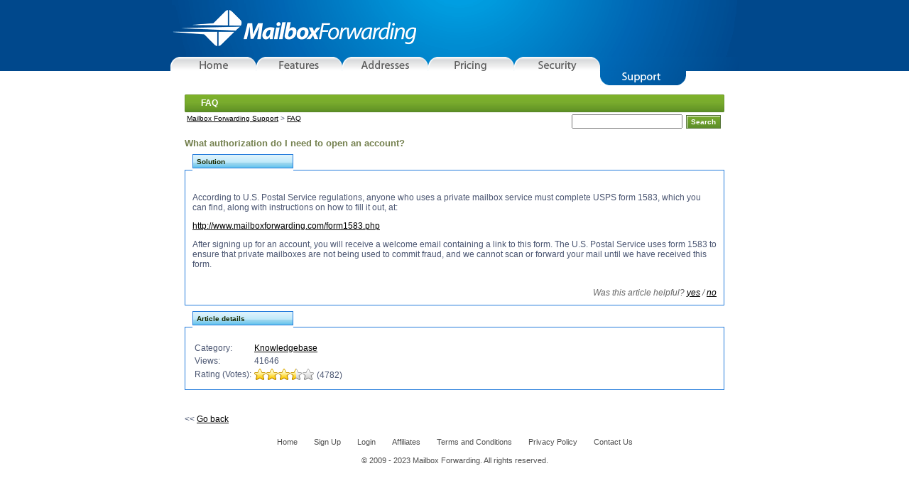

--- FILE ---
content_type: text/html; charset=UTF-8
request_url: https://www.mailboxforwarding.com/support/knowledgebase.php?article=1
body_size: 2382
content:
<!DOCTYPE html PUBLIC "-//W3C//DTD XHTML 1.0 Transitional//EN" "http://www.w3.org/TR/xhtml1/DTD/xhtml1-transitional.dtd">
<html xmlns="http://www.w3.org/1999/xhtml" xml:lang="en" lang="en">
<head>
<title>Customer Support - View Postal Mail Online, Mail Forwarding, Mailbox Rental, and Virtual Office PO Box Services</title>
	<meta http-equiv="Content-Type" content="text/html;charset=utf-8" />
	<meta name="keywords" content="mail forwarding,po box,post office box,mailbox services,mailbox rental,virtual address,mailbox address,virtual office">
	<meta name="description" content="Mailbox Forwarding scans your mail for you to view online. Our remote mailbox rental service allows you to manage, scan, and forward all of your postal mail online. PO box and mail forwarding virtual office services.">
	<meta name="copyright" content="Copyright 2009 - 2018 Mailbox Forwarding. All rights reserved.">
	<link rel="SHORTCUT ICON" href="https://www.mailboxforwarding.com/favicon.ico">
	<link rel="apple-touch-icon" href="https://www.mailboxforwarding.com/apple-touch-icon.png">
	<link href="https://www.mailboxforwarding.com/support/hesk_style.css" rel="stylesheet" />
	<script src="https://www.mailboxforwarding.com/support/hesk_javascript.js"></script>
</head>

<body bottommargin="0" leftmargin="0" rightmargin="0" topmargin="0" marginheight="0" marginwidth="0" style="background: #FFFFFF url(https://www.mailboxforwarding.com/images/bgtop.gif) repeat-x; margin: 0px; padding: 0px;" onload="javascript:var i=new Image();i.src='./img/orangebtnover.gif';var i2=new Image();i2.src='./img/greenbtnover.gif';">

<table align="center" cellspacing="0" cellpadding="0" width="800" border="0">

<tr width="800" height="80" style="background: url(/img/logo.png);">
<td colspan="3"><img src="/img/spacer.png" width="800" height="80"></td>
</tr>

<tr width="800" height="20">
<td colspan="3">

<table align="left" cellspacing="0" cellpadding="0" width="800" height="20" border="0">
<tr height="20">
<td width="121"><a href="/index.php" onMouseOut="index.src='/images/button11.png'" onMouseOver="index.src='/images/button21.png'"><img src="/images/button11.png" name="index" border="0" alt="Home"></a></td>
<td width="121"><a href="/features.php" onMouseOut="features.src='/images/button12.png'" onMouseOver="features.src='/images/button22.png'"><img src="/images/button12.png" name="features" border="0" alt="Features"></a></td>
<td width="121"><a href="/address.php" onMouseOut="addresses.src='/images/button13.png'" onMouseOver="addresses.src='/images/button23.png'"><img src="/images/button13.png" name="addresses" border="0" alt="Addresses"></a></td>
<td width="121"><a href="/pricing.php" onMouseOut="pricing.src='/images/button14.png'" onMouseOver="pricing.src='/images/button24.png'"><img src="/images/button14.png" name="pricing" border="0" alt="Pricing"></a></td>
<td width="121"><a href="/security.php" onMouseOut="security.src='/images/button15.png'" onMouseOver="security.src='/images/button25.png'"><img src="/images/button15.png" name="security" border="0" alt="Security"></a></td>
<td width="121"><img src="/images/button46.png" width="121" height="20"></td>
<td width="74"><img src="/images/button47.png" width="74" height="20"></td>
</tr>
</table>

</td>
</tr>

<tr width="800" height="28">
<td colspan="3">

<table align="left" cellspacing="0" cellpadding="0" width="800" border="0">
<tr>
<td width="121"><img src="/img/spacer.png"></td>
<td width="121"><img src="/img/spacer.png"></td>
<td width="121"><img src="/img/spacer.png"></td>
<td width="121"><img src="/img/spacer.png"></td>
<td width="121"><img src="/img/spacer.png"></td>
<td width="121"><img src="/images/button36.png"></td>
<td width="74"><img src="/img/spacer.png"></td>
</tr>
</table>

</td>
</tr>

</table>

<div align="center">
<table border="0" cellspacing="0" cellpadding="5" class="enclosing">
<tr>
<td>
	<table width="100%" border="0" cellspacing="0" cellpadding="0">
	<tr>
	<td width="3"><img src="img/headerleftsm.jpg" width="3" height="25" alt="" /></td>
	<td class="headersm">FAQ</td>
	<td width="3"><img src="img/headerrightsm.jpg" width="3" height="25" alt="" /></td>
	</tr>
	</table>

	<table width="100%" border="0" cellspacing="0" cellpadding="3">
	<tr>
	<td valign="top">
	<span class="smaller"><a href="https://www.mailboxforwarding.com/support" class="smaller">Mailbox Forwarding Support</a>
	&gt; <a href="knowledgebase.php" class="smaller">FAQ</a></span>
	</td>
	
		<td style="text-align:right" valign="top" width="300">
	    <div style="display:inline;">
	        <form action="knowledgebase.php" method="get" style="display: inline; margin: 0;">
			<input type="text" name="search" size="20" />
			<input type="submit" value="Search" class="greenbutton" onmouseover="hesk_btn(this,'greenbuttonover');" onmouseout="hesk_btn(this,'greenbutton');" />
			</form>
		</div>
		</td>
	    	</tr>
	</table>

	</td>
	</tr>
	<tr>
	<td><h3>What authorization do I need to open an account?</h3>

	<fieldset>
	<legend>Solution</legend>
	<p>According to U.S. Postal Service regulations, anyone who uses a private mailbox service must complete USPS form 1583, which you can find, along with instructions on how to fill it out, at: </p>
<p><a href="http://www.mailboxforwarding.com/form1583.php" target="_blank">http://www.mailboxforwarding.com/form1583.php</a> </p>
<p>After signing up for an account, you will receive a welcome email containing a link to this form. The U.S. Postal Service uses form 1583 to ensure that private mailboxes are not being used to commit fraud, and we cannot scan or forward your mail until we have received this form. </p>
	    <div id="rating" class="rate" align="right">&nbsp;<br />Was this article helpful?
			<a href="Javascript:void(0)" onclick="Javascript:window.location='knowledgebase.php?rating=5&amp;id=1'" rel="nofollow">yes</a> /
	        <a href="Javascript:void(0)" onclick="Javascript:window.location='knowledgebase.php?rating=1&amp;id=1'" rel="nofollow">no</a>
	    </div>
		</fieldset>
	<fieldset>
	<legend>Article details</legend>
	<table border="0">
	<tr>
	<td>Category: </td>
	<td><a href="knowledgebase.php">Knowledgebase</a></td>
	</tr>
	<tr>
	<td>Views: </td>
	<td>41646</td>
	</tr>
	
		<tr>
		<td>Rating (Votes):</td>
		<td><img src="img/star_35.png" width="85" height="16" alt="Article rated 3.7/5.0" title="Article rated 3.7/5.0" border="0" style="vertical-align:text-bottom" /> (4782)</td>
		</tr>
			</table>
	</fieldset>

	<p>&nbsp;<br />&lt;&lt; <a href="javascript:history.go(-1)">Go back</a></p>

	<div class="footer">
<p>
<a href="https://www.mailboxforwarding.com/index.php">Home</a>
<a href="https://www.mailboxforwarding.com/signup.php">Sign Up</a>
<a href="https://www.mailboxforwarding.com/manage/login.php">Login</a>
<a href="https://www.mailboxforwarding.com/affiliates.php">Affiliates</a>
<a href="https://www.mailboxforwarding.com/terms.php">Terms and Conditions</a>
<a href="https://www.mailboxforwarding.com/privacy.php">Privacy Policy</a>
<a href="https://www.mailboxforwarding.com/support/index.php?a=add">Contact Us</a>
</p>
<p>&copy; 2009 - 2023 Mailbox Forwarding. All rights reserved.</p>
</div>
</td>
</tr>
</table>
</div>
<script src="//www.google-analytics.com/analytics.js" async>
(function(a,b){a['GoogleAnalyticsObject']=b;a[b]=a[b]||function(){
(a[b].q=a[b].q||[]).push(arguments)},a[b].l=1*new Date()})(window,'ga');
ga('create','UA-10983517-1','auto');ga('send','pageview');
</script>
</body>
</html>


--- FILE ---
content_type: text/css
request_url: https://www.mailboxforwarding.com/support/hesk_style.css
body_size: 7077
content:
BODY{background-color:#FFF;color:#000;font-family:Verdana,Geneva,Arial,Helvetica,sans-serif;font-size:12px;margin-left:0;margin-right:0;margin-top:0;margin-bottom:0;}table.enclosing{background-color:#FFFFFF;color:#4a5571;font-family:Verdana,Geneva,Arial,Helvetica,sans-serif;font-size:12px;width:770px;}
TD{color:#4a5571;font-family:Verdana,Geneva,Arial,Helvetica,sans-serif;font-size:12px;text-align:left;}a img{vertical-align:bottom;border:none;}TD.white{background-color:#FFFFFF;color:#4a5571;font-family:Verdana,Geneva,Arial,Helvetica,sans-serif;font-size:12px;}TD.admin_white{background-color:#FFFFFF;color:#4a5571;font-family:Verdana,Geneva,Arial,Helvetica,sans-serif;font-size:11px;border:#d1dceb 1px solid;padding:1px;}TD.admin_right_noborder{background-color:#FFFFFF;color:#4a5571;font-family:Verdana,Geneva,Arial,Helvetica,sans-serif;font-size:11px;border-bottom:#748aaf 1px solid;border-right:none;background-image:url([data-uri]);background-repeat:no-repeat;background-position:left top;}TD.admin_gray{background-color:#edf4ff;color:#4a5571;font-family:Verdana,Geneva,Arial,Helvetica,sans-serif;font-size:11px;border:#d1dceb 1px solid;padding:1px;}TD.notes{background-color:#fffbf2;color:#4a5571;font-family:Verdana,Geneva,Arial,Helvetica,sans-serif;font-size:12px;border:#ffe6b8 1px solid;}TH.tDetailsHead{background-color:#F7F7F7;color:#4a5571;font-family:Verdana,Geneva,Arial,Helvetica,sans-serif;font-size:12px;font-weight:normal;text-align:center;}TD.tDetailsBody{background-color:#FFFFFF;color:#4a5571;font-family:Verdana,Geneva,Arial,Helvetica,sans-serif;font-size:12px;border:#F7F7F7 1px solid;text-align:center;}.small{font-size:11px;}.smaller{font-size:10px;}A{color:#000000;text-decoration:underline;}A:HOVER{color:#00915E;text-decoration:underline;}A.smaller{font-size:10px;color:#000000;text-decoration:underline;}A.smaller:HOVER{font-size:10px;color:#00915E;text-decoration:underline;}table.white{background-color:#ffffff ;color:#23559C;font-family:Verdana,Geneva,Arial,Helvetica,sans-serif;font-size:12px;border-collapse:collapse;}
table.white th{background-color:#ffffff;color:#23559C;font-family:Verdana,Geneva,Arial,Helvetica,sans-serif;font-size:11px;border:#b2babd 1px solid;border-collapse:collapse;background-image:url([data-uri]);background-repeat:no-repeat;background-position:left top;}table.white th a{color:#000000;font-family:Verdana,Geneva,Arial,Helvetica,sans-serif;font-size:11px;}table.white td{height:25px;padding-left:5px;}.noborder{border:none;}
H3{color:#74804e;font-family:Verdana,Geneva,Arial,Helvetica,sans-serif;font-size:13px;font-weight:bold;margin:0px;}.important{color:Red;}.medium{color:#FF9900;}INPUT{font-size:12px;font-family:Verdana,Geneva,Arial,Helvetica,sans-serif;color:#000000;}INPUT.button{font-size:12px;font-family:Verdana,Geneva,Arial,Helvetica,sans-serif;color:#000000;background-color:#FFFFFF;}select{font-size:12px;height:20px;}HR{color:#267ddc;height:1px;}header a img{border:none;text-decoration:none !important;}.open{color:#FF0000;}.waitingreply{color:#FF9933;}.replied{color:#0000FF;}.resolved{color:#008000;}.allbutresolved{color:#000000;}.success{color:#008000;}.error{color:#FF0000;}.notice{color:#FF9900;}
#ok{border:1px solid #679800;}.ok_header{background-color:#669933;font-weight:bold;padding:1px;color:#ffffff;background-image:url([data-uri]);background-repeat:repeat-x;font-size:12px;height:25px;}
.ok_body{background-color:#FFF;font-weight:normal;padding:10px;color:black;}#error{border:1px solid #ba3225;}.error_header{background-color:#FF4500;font-weight:bold;padding-left:3px;padding-right:3px;color:#ffffff;background-image:url([data-uri]);height:20px;font-size:12px;}
.error_body{background-color:#FFF;font-weight:normal;padding:10px;color:black;}.rate{color:#666666;text-align:right;font-style:italic;}a.article{color:#000000;text-decoration:none;font-size:11px;}a.article:HOVER{color:#00915E;text-decoration:none;}.article_list{font-size:11px;}fieldset{margin-bottom:6px;border:1px SOLID #267DDC;padding:4px;background-color:white;position:relative;display:block;padding:0px 10px 10px 10px;margin:20px 0px 20px 0px;}legend{background-image:url([data-uri]);background-repeat:no-repeat;color:#172901;border:1px solid #267DDC;height:10px;font-size:10px;font-weight:bold;font-family:Verdana,Geneva,Arial,Helvetica,sans-serif;background-position:left top;display:block;width:auto;padding:4px 5px;margin:0px 0px 10px 0px;position:relative;top:-12px;width:130px;}
.header{width:100%;background-color:#74a62b;color :#ffffff;font-family:Verdana,Geneva,Arial,Helvetica,sans-serif;font-size:11px;text-align:center;background-image:url([data-uri]);background-repeat:repeat-x;height:57px;padding:0px;margin:0px;}.header td{text-align:center;vertical-align:middle;color:#FFFFFF;}.header a,.header a:link,.header a:active{color :#ffffff;font-family:Verdana,Geneva,Arial,Helvetica,sans-serif;font-size:11px;text-align:center;}.header a:hover{}.headersm{width:100%;background-color:#669933;color:#ffffff;font-family:Verdana,Geneva,Arial,Helvetica,sans-serif;font-size:12px;text-align:left;background-image:url([data-uri]);background-repeat:repeat-x;height:25px;padding:0px;margin:0px;font-weight:bold;padding-left:20px;}
hr{border:none;border-bottom:1px dotted #adbac3;width:100%;padding-top:10px;margin-bottom:10px;}.greenbutton{background-image:url([data-uri]);background-repeat:no-repeat;text-align:center;color:#FFFFFF;border:1px solid #527234;font-size:10px;font-weight:bold;font-family:Verdana,Geneva,Arial,Helvetica,sans-serif;background-position:left top;height:19px;padding-left:6px;padding-right:6px;margin-left:2px;margin-right:2px;}
.greenbuttonover{background-image:url([data-uri]);background-repeat:no-repeat;text-align:center;color:#FFFFFF;border:1px solid #527234;font-size:10px;font-weight:bold;font-family:Verdana,Geneva,Arial,Helvetica,sans-serif;background-position:left top;height:19px;padding-left:6px;padding-right:6px;margin-left:2px;margin-right:2px;}
.orangebutton{background-image:url([data-uri]);background-repeat:no-repeat;text-align:center;color:#660000;border:1px solid #bf6628;height:20px;font-size:10px;font-weight:bold;font-family:Verdana,Geneva,Arial,Helvetica,sans-serif;background-position:left top;padding-left:6px;padding-right:6px;margin-left:2px;margin-right:2px;text-decoration:none;margin-top:0px;}
.orangebuttonover{background-image:url([data-uri]);background-repeat:no-repeat;text-align:center;color:#660000;border:1px solid #bf6628;height:20px;font-size:10px;font-weight:bold;font-family:Verdana,Geneva,Arial,Helvetica,sans-serif;background-position:left top;padding-left:6px;padding-right:6px;margin-left:2px;margin-right:2px;text-decoration:none;margin-top:0px;}
.bluebutton{background-image:url([data-uri]);background-repeat:no-repeat;text-align:center;color:#660000;border:1px solid #5b79a3;height:20px;font-size:10px;font-weight:bold;font-family:Verdana,Geneva,Arial,Helvetica,sans-serif;background-position:left top;padding-left:6px;padding-right:6px;margin-left:2px;text-decoration:none;margin-right:2px;padding-top:2px;}.roundcornersleft{width:7px;background-image:url([data-uri]);background-repeat:repeat-y;background-position:left;}.roundcornersright{width:7px;background-image:url([data-uri]);background-repeat:repeat-y;background-position:right;}.roundcornerstop{height:7px;background-image:url([data-uri]);background-repeat:repeat-x;background-position:top;}.roundcornersbottom{height:7px;background-image:url([data-uri]);background-repeat:repeat-x;background-position:bottom;}
.ticketrow{background-color:#d3e7f2;color :#4a5571;font-family:Verdana,Geneva,Arial,Helvetica,sans-serif;font-size:12px;border:#748aaf 1px dotted;padding:6px;}.ticketalt{background-color:#ffffff;color :#4a5571;font-family:Verdana,Geneva,Arial,Helvetica,sans-serif;font-size:12px;padding:6px;}.tickettd{font-family:Verdana,Geneva,Arial,Helvetica,sans-serif;font-size:12px;}.subheaderrow{background-color:#ffffff;color :#23559C;border:#23559C solid 1px;font-family:Verdana,Geneva,Arial,Helvetica,sans-serif;font-size:11px;border-collapse:collapse;background-image:url([data-uri]);background-repeat:no-repeat;background-position:left top;height:25px;padding-left:20px;padding-right:20px;padding-top:5px;}
.homepageh3,.section{color:#74804e;font-weight:bold;}.large{font-size:14px;}.largebold{font-size:14px;font-weight:bold;}.assignedyou{color:red;}.assignedother{color:green;}div.error{border:1px solid #cd0a0a;background:#fef1ec;color:#cd0a0a;padding:10px;}div.success{border:1px solid #18760f;background:#e9ffdb;color:#363636;padding:10px;}div.notice{border:1px solid #fcefa1;background:#fbf9ee;color:#363636;padding:10px;vertical-align:middle;}.admin_green{background-color:#afff7b;font-weight:bold;}.admin_red{background-color:#fef1ec;font-weight:bold;}.borderBottom{border-bottom:silver 1px dashed;}.borderTop{border-top:silver 1px dashed;}.alignTop{vertical-align:top;}.alignMiddle{vertical-align:middle;}.alignBottom{vertical-align:bottom;}hr.dashed{border:none 0;border-top:1px dashed silver;height:1px;}
div.footer{text-align:center;font-size:11px;margin:5px;color:#505050;}div.footer p{font-size:11px;margin:0;padding:5px;color:#505050;font-family:Arial,Helvetica,sans-serif;line-height:1.5em;}div.footer a{display:inline;margin:0 10px;color:#505050;text-decoration:none;}div.footer a:visited{color:#505050;text-decoration:none;}div.footer a:hover{color:#222222;text-decoration:underline;}#menubar,#tabbar{width:800px;height:20px;margin:0;padding:0;position:relative;}#menubar{background:url(../img/menubar.png);}#menubar li,#tabbar li{margin:0;padding:0;list-style:none;position:absolute;top:0;}#menubar li,#menubar a,#tabbar li,#tabbar a{height:20px;display:block;}#menuhome,#tabhome{left:0;width:121px;}#menufeatures,#tabfeatures{left:121px;width:121px;}#menuaddress,#tabaddress{left:242px;width:121px;}#menupricing,#tabpricing{left:363px;width:121px;}#menusecurity,#tabsecurity{left:484px;width:121px;}#menusupport,#tabsupport{left:605px;width:121px;}#menuspacer{left:726px;width:74px;}#menuhome a:hover{background:url(../img/menubar.png) 0 -20px no-repeat;}#menufeatures a:hover{background:url(../img/menubar.png) -121px -20px no-repeat;}#menuaddress a:hover{background:url(../img/menubar.png) -242px -20px no-repeat;}#menupricing a:hover{background:url(../img/menubar.png) -363px -20px no-repeat;}#menusecurity a:hover{background:url(../img/menubar.png) -484px -20px no-repeat;}#menusupport a:hover{background:url(../img/menubar.png) -605px -20px no-repeat;}#menuhome.active{background:url(../img/menubar.png) 0 -40px no-repeat;}#menufeatures.active{background:url(../img/menubar.png) -121px -40px no-repeat;}#menuaddress.active{background:url(../img/menubar.png) -242px -40px no-repeat;}#menupricing.active{background:url(../img/menubar.png) -363px -40px no-repeat;}#menusecurity.active{background:url(../img/menubar.png) -484px -40px no-repeat;}#menusupport.active{background:url(../img/menubar.png) -605px -40px no-repeat;}#tabhome.active{background:url(../img/menubar.png) 0 -60px no-repeat;}#tabfeatures.active{background:url(../img/menubar.png) -121px -60px no-repeat;}#tabaddress.active{background:url(../img/menubar.png) -242px -60px no-repeat;}#tabpricing.active{background:url(../img/menubar.png) -363px -60px no-repeat;}#tabsecurity.active{background:url(../img/menubar.png) -484px -60px no-repeat;}#tabsupport.active{background:url(../img/menubar.png) -605px -60px no-repeat;}

#wrap { width:800px; margin:0 auto; }
#logo { width:800px; height:80px; }

#menubar, #tabbar { position:relative; width:800px; height:20px; padding:0; margin:0; }
#menubar { background:url(/img/menubar.png); }
#menubar li, #tabbar li { position:absolute; list-style:none; height:20px; top:0; padding:0; margin:0; }
#menubar a, #tabbar a { display:block; height:20px; }

#menuhome, #tabhome { left:0; width:121px; }
#menufeatures, #tabfeatures { left:121px; width:121px; }
#menuaddress, #tabaddress { left:242px; width:121px; }
#menupricing, #tabpricing { left:363px; width:121px; }
#menusecurity, #tabsecurity { left:484px; width:121px; }
#menusupport, #tabsupport { left:605px; width:121px; }
#menuspacer { left:726px; width:74px; }

#menuhome a:hover { background:url(/img/menubar.png) 0 -20px no-repeat; }
#menufeatures a:hover { background:url(/img/menubar.png) -121px -20px no-repeat; }
#menuaddress a:hover { background:url(/img/menubar.png) -242px -20px no-repeat; }
#menupricing a:hover { background:url(/img/menubar.png) -363px -20px no-repeat; }
#menusecurity a:hover { background:url(/img/menubar.png) -484px -20px no-repeat; }
#menusupport a:hover { background:url(/img/menubar.png) -605px -20px no-repeat; }
#menuhome.active { background:url(/img/menubar.png) 0 -40px no-repeat; }
#menufeatures.active { background:url(/img/menubar.png) -121px -40px no-repeat; }
#menuaddress.active { background:url(/img/menubar.png) -242px -40px no-repeat; }
#menupricing.active { background:url(/img/menubar.png) -363px -40px no-repeat; }
#menusecurity.active { background:url(/img/menubar.png) -484px -40px no-repeat; }
#menusupport.active { background:url(/img/menubar.png) -605px -40px no-repeat; }
#tabhome.active { background:url(/img/menubar.png) 0 -60px no-repeat; }
#tabfeatures.active { background:url(/img/menubar.png) -121px -60px no-repeat; }
#tabaddress.active { background:url(/img/menubar.png) -242px -60px no-repeat; }
#tabpricing.active { background:url(/img/menubar.png) -363px -60px no-repeat; }
#tabsecurity.active { background:url(/img/menubar.png) -484px -60px no-repeat; }
#tabsupport.active { background:url(/img/menubar.png) -605px -60px no-repeat; }



--- FILE ---
content_type: application/x-javascript
request_url: https://www.mailboxforwarding.com/support/hesk_javascript.js
body_size: 5026
content:
function hesk_insertTag(tag) {
var text_to_insert = '%%'+tag+'%%';
hesk_insertAtCursor(document.form1.msg, text_to_insert);
document.form1.message.focus();
}

function hesk_insertAtCursor(myField, myValue) {
if (document.selection) {
myField.focus();
sel = document.selection.createRange();
sel.text = myValue;
}
else if (myField.selectionStart || myField.selectionStart == '0') {
var startPos = myField.selectionStart;
var endPos = myField.selectionEnd;
myField.value = myField.value.substring(0, startPos)
+ myValue
+ myField.value.substring(endPos, myField.value.length);
} else {
myField.value += myValue;
}
}

function hesk_changeAll() {
	var d = document.form1;
	var setTo = d.checkall.checked ? true : false;

	for (var i = 0; i < d.elements.length; i++)
	{
	if(d.elements[i].type == 'checkbox' && d.elements[i].name != 'checkall')
	{
	d.elements[i].checked = setTo;
	}
	}
}

function hesk_attach_disable(ids) {
 for($i=0;$i<ids.length;$i++) {
		if (ids[$i]=='c11'||ids[$i]=='c21'||ids[$i]=='c31'||ids[$i]=='c41'||ids[$i]=='c51') {
			document.getElementById(ids[$i]).checked=false;
		}
		document.getElementById(ids[$i]).disabled=true;
 }
}

function hesk_attach_enable(ids) {
 for($i=0;$i<ids.length;$i++) {
		document.getElementById(ids[$i]).disabled=false;
 }
}

function hesk_attach_toggle(control,ids) {
 if (document.getElementById(control).checked) {
	hesk_attach_enable(ids);
 } else {
	hesk_attach_disable(ids);
 }
}

function hesk_window(PAGE,HGT,WDT)
{
 var HeskWin = window.open(PAGE,"Hesk_window","height="+HGT+",width="+WDT+",menubar=0,location=0,toolbar=0,status=0,resizable=1,scrollbars=1");
 HeskWin.focus();
}

function hesk_toggleLayerDisplay(nr) {
		if (document.all)
				document.all[nr].style.display = (document.all[nr].style.display == 'none') ? 'block' : 'none';
		else if (document.getElementById)
				document.getElementById(nr).style.display = (document.getElementById(nr).style.display == 'none') ? 'block' : 'none';
}

function hesk_confirmExecute(myText) {
		if (confirm(myText))
		{
			return true;
		}
		return false;
}

function hesk_deleteIfSelected(myField,myText) {
		if(document.getElementById(myField).checked)
		{
			return hesk_confirmExecute(myText);
		}
}

function hesk_rate(url,element_id)
{
		if (url.length==0)
		{
				return false;
		}

		var element = document.getElementById(element_id);

		xmlHttp=GetXmlHttpObject();
		if (xmlHttp==null)
		{
				alert ("Your browser does not support AJAX!");
				return;
		}

		xmlHttp.open("GET",url,true);

		xmlHttp.onreadystatechange = function()
		{
		if (xmlHttp.readyState == 4 && xmlHttp.status == 200)
		{
			element.innerHTML = xmlHttp.responseText;
		}
		}

		xmlHttp.send(null);
}

function stateChanged()
{
		if (xmlHttp.readyState==4)
		{
				document.getElementById("rating").innerHTML=xmlHttp.responseText;
		}
}

function GetXmlHttpObject()
{
		var xmlHttp=null;
		try
		{
				// Firefox, Opera 8.0+, Safari
				xmlHttp=new XMLHttpRequest();
		}
		catch (e)
		{
				// Internet Explorer
				try
				{
						xmlHttp=new ActiveXObject("Msxml2.XMLHTTP");
				}
				catch (e)
				{
						xmlHttp=new ActiveXObject("Microsoft.XMLHTTP");
				}
		}
		return xmlHttp;
}

var heskKBquery = '';
var heskKBfailed = false;

function hesk_suggestKB()
{
 var d = document.form1;
 var s = d.subject.value;
 var m = d.message.value;
 var element = document.getElementById('kb_suggestions');

 if (s != '' && m != '' && (heskKBquery != s + " " + m || heskKBfailed == true) )
 {
	element.style.display = 'block';
	var params = "q=" + escape(s + " " + m);
	heskKBquery = s + " " + m;

	xmlHttp=GetXmlHttpObject();
	if (xmlHttp==null)
	{
	return;
	}

	xmlHttp.open('POST','suggest_articles.php',true);

	xmlHttp.setRequestHeader("Content-type", "application/x-www-form-urlencoded");
	xmlHttp.setRequestHeader("Content-length", params.length);
	xmlHttp.setRequestHeader("Connection", "close");

	xmlHttp.onreadystatechange = function()
	{
		if (xmlHttp.readyState == 4 && xmlHttp.status == 200)
		{
		element.innerHTML = xmlHttp.responseText;
		heskKBfailed = false;
		}
		else
		{
		heskKBfailed = true;
		}
	}

	xmlHttp.send(params);
 }

 setTimeout('hesk_suggestKB();', 2000);

}

function hesk_suggestKBsearch()
{
 var d = document.searchform;
 var s = d.search.value;
 var element = document.getElementById('kb_suggestions');

 if (s != '' && (heskKBquery != s || heskKBfailed == true) )
 {
	element.style.display = 'block';
	var params = "q=" + escape(s);
	heskKBquery = s;

	xmlHttp=GetXmlHttpObject();
	if (xmlHttp==null)
	{
	return;
	}

	xmlHttp.open('POST','suggest_articles.php',true);

	xmlHttp.setRequestHeader("Content-type", "application/x-www-form-urlencoded");
	xmlHttp.setRequestHeader("Content-length", params.length);
	xmlHttp.setRequestHeader("Connection", "close");

	xmlHttp.onreadystatechange = function()
	{
		if (xmlHttp.readyState == 4 && xmlHttp.status == 200)
		{
		element.innerHTML = unescape(xmlHttp.responseText);
		heskKBfailed = false;
		}
		else
		{
		heskKBfailed = true;
		}
	}

	xmlHttp.send(params);
 }

 setTimeout('hesk_suggestKBsearch();', 2000);
}

function hesk_btn(Elem, myClass)
{
		Elem.className = myClass;
}
